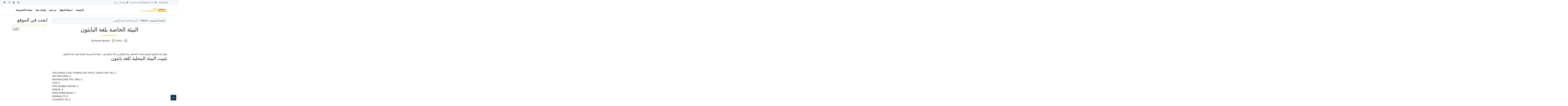

--- FILE ---
content_type: text/html; charset=utf-8
request_url: https://accounts.google.com/o/oauth2/postmessageRelay?parent=https%3A%2F%2Fwww.w3arabiconline.com&jsh=m%3B%2F_%2Fscs%2Fabc-static%2F_%2Fjs%2Fk%3Dgapi.lb.en.H0R5hnEJFgQ.O%2Fd%3D1%2Frs%3DAHpOoo9sMW3biwZqLR-weMeFfAeYoZsLKA%2Fm%3D__features__
body_size: 162
content:
<!DOCTYPE html><html><head><title></title><meta http-equiv="content-type" content="text/html; charset=utf-8"><meta http-equiv="X-UA-Compatible" content="IE=edge"><meta name="viewport" content="width=device-width, initial-scale=1, minimum-scale=1, maximum-scale=1, user-scalable=0"><script src='https://ssl.gstatic.com/accounts/o/2580342461-postmessagerelay.js' nonce="2ed09BXUlQ3GFq4fu9Qq_w"></script></head><body><script type="text/javascript" src="https://apis.google.com/js/rpc:shindig_random.js?onload=init" nonce="2ed09BXUlQ3GFq4fu9Qq_w"></script></body></html>

--- FILE ---
content_type: text/html; charset=utf-8
request_url: https://www.google.com/recaptcha/api2/aframe
body_size: 267
content:
<!DOCTYPE HTML><html><head><meta http-equiv="content-type" content="text/html; charset=UTF-8"></head><body><script nonce="-hOr2MxbLdNw3HXRJzvHig">/** Anti-fraud and anti-abuse applications only. See google.com/recaptcha */ try{var clients={'sodar':'https://pagead2.googlesyndication.com/pagead/sodar?'};window.addEventListener("message",function(a){try{if(a.source===window.parent){var b=JSON.parse(a.data);var c=clients[b['id']];if(c){var d=document.createElement('img');d.src=c+b['params']+'&rc='+(localStorage.getItem("rc::a")?sessionStorage.getItem("rc::b"):"");window.document.body.appendChild(d);sessionStorage.setItem("rc::e",parseInt(sessionStorage.getItem("rc::e")||0)+1);localStorage.setItem("rc::h",'1765926171809');}}}catch(b){}});window.parent.postMessage("_grecaptcha_ready", "*");}catch(b){}</script></body></html>

--- FILE ---
content_type: text/javascript; charset=UTF-8
request_url: https://www.w3arabiconline.com/2018/01/python-environment.html?action=getFeed&widgetId=Feed1&widgetType=Feed&responseType=js&xssi_token=AOuZoY5EoCur7RDSaVAId_wmiz5sm_EoKQ%3A1765926168211
body_size: 472
content:
try {
_WidgetManager._HandleControllerResult('Feed1', 'getFeed',{'status': 'ok', 'feed': {'entries': [{'title': '\u0628\u0627\u064a\u062b\u0648\u0646 \u0623\u0645 PHP - \u0623\u064a \u0644\u063a\u0629 \u0633\u062a\u062e\u062a\u0627\u0631\u061f', 'link': 'https://www.w3arabiconline.com/2019/12/python-vs-php.html', 'publishedDate': '2019-12-03T13:18:00.000-08:00', 'author': 'Unknown'}, {'title': '\u0623\u0641\u0636\u0644 5 \u0628\u0631\u0627\u0645\u062c \u062a\u062d\u0631\u064a\u0631 \u0646\u0635\u0648\u0635 \u0628\u0631\u0645\u062c\u064a\u0629', 'link': 'https://www.w3arabiconline.com/2019/08/top-5-code-editors.html', 'publishedDate': '2019-08-25T00:11:00.000-07:00', 'author': 'Unknown'}, {'title': '\u062a\u062b\u0628\u064a\u062a \u0633\u064a\u0631\u0641\u0631 \u0645\u062d\u0644\u064a \u0644\u0645\u0644\u0641\u0627\u062a PHP', 'link': 'https://www.w3arabiconline.com/2018/01/how-to-install-localhost-wamp.html', 'publishedDate': '2018-01-26T16:42:00.000-08:00', 'author': 'Unknown'}, {'title': '\u0627\u0636\u0627\u0641\u0629 \u0632\u0631 \u0627\u0644\u0627\u0639\u062c\u0627\u0628 \u0641\u0627\u064a\u0633\u0628\u0648\u0643 \u0644\u0645\u0648\u0642\u0639\u0643 3 \u062e\u0637\u0648\u0627\u062a', 'link': 'https://www.w3arabiconline.com/2018/01/install-like-btn-for-facebook.html', 'publishedDate': '2018-01-28T14:09:00.000-08:00', 'author': 'Unknown'}, {'title': '\u0623\u0642\u0648\u0649 6 \u0623\u0633\u0628\u0627\u0628 \u0644\u0645\u0627\u0630\u0627 \u062a\u0639\u0644\u0645 PHP \u064a\u0645\u0643\u0646 \u0623\u0646 \u064a\u0643\u0648\u0646 \u0642\u0631\u0627\u0631\u064b\u0627 \u0645\u062c\u0632\u064a\u0627\u064b \u0644\u0645\u0633\u062a\u0642\u0628\u0644\u0643', 'link': 'https://www.w3arabiconline.com/2019/10/6-Reasons-why-you-should-learn-PHP.html', 'publishedDate': '2019-10-21T07:27:00.000-07:00', 'author': 'Unknown'}], 'title': '\u0627\u0644\u0645\u0639\u0647\u062f \u0627\u0644\u0639\u0631\u0628\u064a \u0644\u062a\u0639\u0644\u0645 \u0644\u063a\u0627\u062a \u0627\u0644\u0628\u0631\u0645\u062c\u0629'}});
} catch (e) {
  if (typeof log != 'undefined') {
    log('HandleControllerResult failed: ' + e);
  }
}
